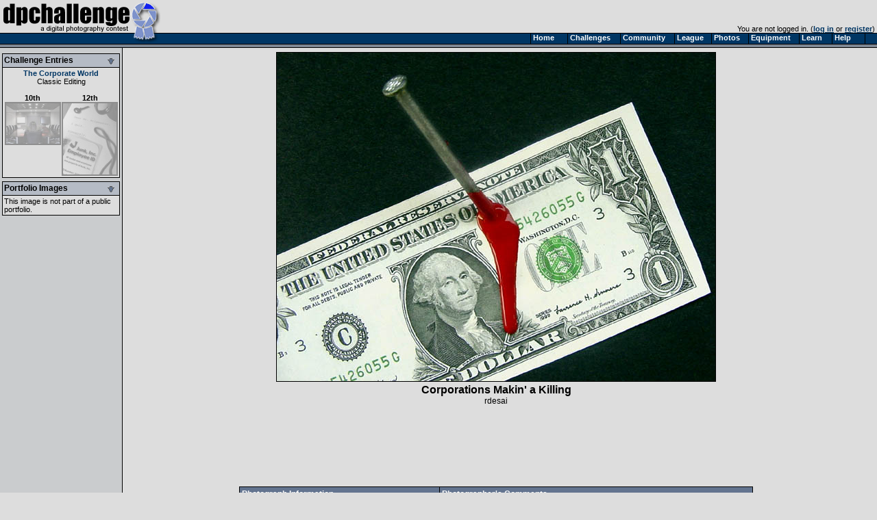

--- FILE ---
content_type: text/html
request_url: https://www.dpchallenge.com/image.php?IMAGE_ID=3825
body_size: 7940
content:
<html>
<head>
	<title>Corporations Makin' a Killing by rdesai - DPChallenge</title>
	<link rel="styleSheet" type="text/css" href="/include/styles.css" />
	<meta name="keywords" Content="photography contest, digital photography, digital cameras, contest, digital photos, photo contest, digital imaging, challenge, cameras, photography tutorials, photography forums, photography discussion, langdon oliver, andrew ungvarsky" />
	<meta name="description" Content="Weekly digital photography contest site, featuring active forums, tutorials, photographer profiles, and more.  Enter and/or vote -- fun learning for ALL skill levels." />
	<meta charset="utf-8">
	<script type="text/javascript" src="/include/jquery-1.7.1.min.js"></script>
	<script type="text/javascript" src="/include/main.js"></script>
</head>
<body class="textsm" style="background: #DDDDDD url('/images/back.gif') repeat-y;" leftmargin="0" topmargin="0" marginwidth="0" marginheight="0" onload="overlay();">

		<script type="text/javascript">function Go(){return}</script>
	<script type="text/javascript" src="/include/menu/menu10_41.js"></script>
	<script type="text/javascript" src="/include/menu10_com.js"></script>
	

	<table cellspacing="0" cellpadding="0" width="100%">
		<tr>
			<td width="234"><a href="/"><img border="0" src="/images/title1b.gif" width="234" height="48" alt="DPChallenge: A Digital Photography Contest"></a></td>
			<td align="right" valign="bottom" class="textsm">		
		You are not logged in. (<a href="/login.php?HTTP_REFERER=/image.php?IMAGE_ID=3825" rel="nofollow">log in</a> or <a href="https://www.dpchallenge.com/register.php">register</a>)&nbsp;			</td>
		</tr>
		<tr>
			<td width="234" style="position: relative;"><img src="/images/title2.gif">
							</td>
			<td background="/images/topbackbar.gif">&nbsp;</td>
		</tr>
	</table>
	<table cellspacing="0" cellpadding="3" border="0" width="99%"><tr><td width="175" valign="top" nowrap>
	<!-- START LEFT COLUMN -->
		<script type="text/javascript">
			function toggle_leftbox(p_id)
			{
				var div = document.getElementById(p_id);

				div.style.display = ((div.style.display == '') ? 'none' : '');

				document.getElementById(p_id + '_img').src = "/images/leftbox_arrow_" + ((div.style.display == '') ? "down" : "up") + ".gif";

				setCookie('leftbox_' + p_id, div.style.display);
			}
		</script>
	<table bgcolor="#DDDDDD" cellspacing="0" cellpadding="2" style="border: 1px solid black; margin-top: 5px; margin-bottom: 5px;" width="172">
		<tr bgcolor="#B5BBC5"><td style="border-bottom: 1px solid black;"><b><span style="float: left;">Challenge Entries</span><span style="float: right;"><img id="image_challenge_img" src="/images/leftbox_arrow_down.gif" style="cursor: pointer;" onclick="toggle_leftbox('image_challenge');"></span></b></td></tr>
		<tr><td class="textsm">
<div id="image_challenge" style="display: "><div align="center"><a href="challenge_results.php?CHALLENGE_ID=26" class="v">The Corporate World</a><br><a href="challenge_rules.php?RULES_ID=1" class="u">Classic Editing</a></div><br><table cellpadding="0" cellspacing="0"><tr><td align="center" valign="top" class="textsm" width="100"><a href="/image.php?IMAGE_ID=3920" class="i" title="Running-On-Empty by amonteforte">10th<br><img style="filter:alpha(opacity=35);-moz-opacity:.35;opacity:.35;border: 2px solid black;" onmouseover="set_opacity(this, 100);" onmouseout="set_opacity(this, 35);" src="https://images.dpchallenge.com/images_challenge/0-999/26/120/Copyrighted_Image_Reuse_Prohibited_3920.jpg" style="border: 1px solid black; width: 80px;" width="78"></a></td><td width="6"></td><td align="center" class="textsm" valign="top" width="80"><a href="/image.php?IMAGE_ID=3829" class="i" title="The Escape by Amphian">12th<br><img style="filter:alpha(opacity=35);-moz-opacity:.35;opacity:.35;border: 2px solid black;" onmouseover="set_opacity(this, 100);" onmouseout="set_opacity(this, 35);" src="https://images.dpchallenge.com/images_challenge/0-999/26/120/Copyrighted_Image_Reuse_Prohibited_3829.jpg" style="border: 1px solid black; width: 80px;" width="78"></a></td></tr></table></div>		</td></tr>
	</table>
	<table bgcolor="#DDDDDD" cellspacing="0" cellpadding="2" style="border: 1px solid black; margin-top: 5px; margin-bottom: 5px;" width="172">
		<tr bgcolor="#B5BBC5"><td style="border-bottom: 1px solid black;"><b><span style="float: left;">Portfolio Images</span><span style="float: right;"><img id="image_portfolio_img" src="/images/leftbox_arrow_down.gif" style="cursor: pointer;" onclick="toggle_leftbox('image_portfolio');"></span></b></td></tr>
		<tr><td class="textsm">
<div id="image_portfolio" style="display: ">This image is not part of a public portfolio.</div>		</td></tr>
	</table>
	<!-- END LEFT COLUMN -->
	</td><td valign="top">
	<!-- START RIGHT COLUMN -->
<script type="text/javascript">
	function overlay()
	{
		var container = document.getElementById('img_container');
		var overlay = container.firstChild;
		var img = overlay.nextSibling;
		overlay.style.width = (img.width + 3) + 'px';
		overlay.style.height = (img.height + 3) + 'px';
	}
</script>
<link id="gallery" rel="alternate" href="http://www.dpchallenge.com/challenge_results_rss.php?CHALLENGE_ID=26" type="application/rss+xml">

<div align="center">
<a name="img"></a><table><tr><td id="img_container" class="page-image"><img src="/images/pix.gif" style="position: absolute; z-index: 1;" /><img src="https://images.dpchallenge.com/images_challenge/0-999/26/1200/Copyrighted_Image_Reuse_Prohibited_3825.jpg" style="border: 1px solid black" alt="Corporations Makin' a Killing"></td></tr></table>	<div class="imagetitle">
	Corporations Makin' a Killing</div>
	<a class="u" href="/profile.php?USER_ID=2068">rdesai</a>
		<br><br>			<script async src="//pagead2.googlesyndication.com/pagead/js/adsbygoogle.js"></script>
			<!-- wide ad -->
			<ins class="adsbygoogle"
				 style="display:inline-block;width:728px;height:90px"
				 data-ad-client="ca-pub-6034318474773145"
				 data-ad-slot="7524196458"></ins>
			<script>
			(adsbygoogle = window.adsbygoogle || []).push({});
			</script>
</div>

<br>
	<table width="750" cellspacing="1" cellpadding="3" bgcolor="#000000" align="center">
		<tr class="forum-heading">
			<td nowrap>Photograph Information</td>
			<td>Photographer's Comments</td>
		</tr>
		<tr class="forum-bg1" valign="top">
			<td class="textsm" >
				<b>Challenge:</b>  <a href="/challenge_results.php?CHALLENGE_ID=26">The Corporate World</a> (<a href="challenge_rules.php?RULES_ID=1" class="u">Classic Editing</a>)<br>								<b>Camera:</b>     <a href="/camera.php?CAMERA_ID=227" class="u">Sony Mavica CD200</a><br>								<b>Location:</b>   Home<br>				<b>Date:</b>      Jul 25, 2002<br>																				<b>Date Uploaded:</b>      Jul 25, 2002<br>
						<br>
						<div style="margin-top: 2px;">
							<a class="v" href="/favorites_mgr.php?action=add&IMAGE_ID[]=3825"><img src="/images/addfavoriteimage_dis.gif" width="25" height="16" border="0" style="margin-bottom: 2px; margin-right: 3px;" align="absmiddle">Add photograph to your favorites</a>
						</div>
						<div style="margin-top: 2px;">
							<a class="v" href="/favorites_mgr.php?action=add&USER_ID[]=2068"><img src="/images/addfavoriteuser_dis.gif" width="25" height="16" border="0" style="margin-left: 3px; margin-right: 0px;" align="absmiddle">Add photographer to your favorites</a>
						</div>

			</td>
			<td valign="top" width="450" class="textsm">This is a copy of a dollar bill with black construction paper in the background.   I used paint for the blood.</td>
		</tr>
	</table>
<br>	<table width="750" cellspacing="1" cellpadding="3" bgcolor="#000000" align="center">
		<tr class="forum-heading">
			<td nowrap>Statistics</td>
		</tr>
		<tr class="forum-bg1">
			<td class="textsm" valign="top">
				<b>Place:</b> 11 out of 116<br>
				<b>Avg (all users):</b> 5.8261<br>
				<b>Avg (commenters):</b> 7.6786<br>
				<b>Avg (participants):</b> 5.8000<br>
				<b>Avg (non-participants):</b> 5.8405<br>
				<b>Views since voting:</b> 1285<br>
								<b>Votes:</b> 253<br>				<b>Comments:</b> 29<br>
				<b>Favorites:</b> 0<br><br>
			</td>
		</tr>
	</table>
<br><div class="error" align="center">Please <a href="/login.php" style="color: red;">log in</a> or <a href="/register.php" style="color: red;">register</a> to add your comments!</div><br><script type="text/javascript" src="/include/forum.js"></script>	<script type="text/javascript" src="/include/ajax.1.0.1.js"></script>
	<script type="text/javascript">
		function report_as_spam(callback_function, p_forum_thread_id, p_forum_post_id) { if (typeof(callback_function) != 'function') { alert('Callback function required as first parameter.'); return false; } if (arguments.length + 1 < 2) { alert('Number of required parameters (include the callback) is 3.'); return false; } var obj = new ajax_request('/image.php', '?function=report_as_spam', build_arguments(arguments), callback_function, 'special'); return false; }		function report_as_spam_callback(response)
		{
			if (response.error != null)
			{
				alert('An error occurred while reporting the post.  Please try again later.');
			}
			else
			{
				alert('Thank you, the post has been reported.');
			}

			return false;
		}
		function report_post(forum_post_id, link_target)
		{
			var wnd = window.open('forum.php?action=reportpost&FORUM_POST_ID=' + forum_post_id + link_target, '', 'resizable=yes,scrollbars=yes,left='+(screen.width/2-400)+',top='+(screen.height/2-300)+',width=800,height=600');
		}
	</script>


<table width="90%" cellspacing="1" cellpadding="2" bgcolor="#00000" align="center">
	<tr class="forum-heading"><td width="150">Author</td><td>Thread</td></tr>
<tr bgcolor="#B6BECA" height="30"><td colspan="2" valign="center"><b>&nbsp;Comments Made During the Challenge <img src="/images/below.gif" width="10" height="10"></b></td></tr>		<tr class="forum-bg1">
			<td rowspan="2" valign="top" nowrap width="200" class="forum-bg1">
				<a name="96063"></a>
					<div class="forumpic"><a href="profile.php?USER_ID=2247"><img src="https://images.dpchallenge.com/images_profile/0-4999/65/2247.jpg" style="border: 1px solid black;"></a></div>					<div style="float: left; width: 120px">
						<div style="margin-bottom: 4px;"><span style="width: 16px; text-align: center;"><img src="/images/user_icon/31.gif" hspace="4" vspace="0" border="0" alt="Registered User"></span><a title="jerry; currently offline" href="/profile.php?USER_ID=2247" class="fo ">jerry</a></div>
						<div class="forumcam" style="width: 120px;"><a href="/camera.php?CAMERA_ID=130" class="u" style="color:#444">Kodak DC4800</a></div>											</div>
			</td>
			<td class="textsm" height="14">
08/04/2002 10:04:00 PM			</td>
		</tr>
		<tr class="forum-bg1"><td valign="top"><table cellspacing="0" cellpadding="4" class="forum-post"><tr><td valign="top">"Corporations make a killing."  So true.  Too many big businesses have built their profiits on the "BLOOD, sweat, and tears" of the working man.  Your pic is chilling commentary of that attitude.</td></tr></table></td></tr>
		<tr class="forum-bg2">
			<td rowspan="2" valign="top" nowrap width="200" class="forum-bg2">
				<a name="96062"></a>
					<div class="forumpic"><a href="profile.php?USER_ID=3087"><img src="https://images.dpchallenge.com/images_profile/0-4999/65/3087.jpg" style="border: 1px solid black;"></a></div>					<div style="float: left; width: 120px">
						<div style="margin-bottom: 4px;"><span style="width: 16px; text-align: center;"><img src="/images/user_icon/31_F.gif" hspace="4" vspace="0" border="0" alt="Registered User"></span><a title="Kavey; currently offline" href="/profile.php?USER_ID=3087" class="fo ">Kavey</a></div>
						<div class="forumcam" style="width: 120px;"><a href="/camera.php?CAMERA_ID=1544" class="u" style="color:#444">Canon EOS-400D Rebel XTi</a></div>						<div class="forumcam" style="width: 120px;"><a href="/lens.php?LENS_ID=1122" class="u" style="color:#888">Sigma 18-125mm f/3.5-5.6 DC for Canon</a></div>					</div>
			</td>
			<td class="textsm" height="14">
08/04/2002 04:21:00 PM			</td>
		</tr>
		<tr class="forum-bg2"><td valign="top"><table cellspacing="0" cellpadding="4" class="forum-post"><tr><td valign="top">I like the idea and the image is nice and crisp but the composition doesn't work well for me.</td></tr></table></td></tr>
		<tr class="forum-bg1">
			<td rowspan="2" valign="top" nowrap width="200" class="forum-bg1">
				<a name="96061"></a>
					<div class="forumpic"><a href="profile.php?USER_ID=2837"><img src="https://images.dpchallenge.com/images_profile/65_nopicture.png" style="border: 1px solid black;"></a></div>					<div style="float: left; width: 120px">
						<div style="margin-bottom: 4px;"><span style="width: 16px; text-align: center;"><img src="/images/user_icon/31.gif" hspace="4" vspace="0" border="0" alt="Registered User"></span><a title="timecreepsby; currently offline" href="/profile.php?USER_ID=2837" class="fo ">timecreepsby</a></div>
						<div class="forumcam" style="width: 120px;"><a href="/camera.php?CAMERA_ID=648" class="u" style="color:#444">Canon EOS-300D Rebel</a></div>						<div class="forumcam" style="width: 120px;"><a href="/lens.php?LENS_ID=578" class="u" style="color:#888">Sigma 28-80mm f/3.5-5.6 Aspherical HF for Canon</a></div>					</div>
			</td>
			<td class="textsm" height="14">
08/04/2002 02:55:00 AM			</td>
		</tr>
		<tr class="forum-bg1"><td valign="top"><table cellspacing="0" cellpadding="4" class="forum-post"><tr><td valign="top">What did you use for the blood?</td></tr></table></td></tr>
		<tr class="forum-bg2">
			<td rowspan="2" valign="top" nowrap width="200" class="forum-bg2">
				<a name="96060"></a>
					<div class="forumpic"><a href="profile.php?USER_ID=2009"><img src="https://images.dpchallenge.com/images_profile/0-4999/65/2009.jpg" style="border: 1px solid black;"></a></div>					<div style="float: left; width: 120px">
						<div style="margin-bottom: 4px;"><span style="width: 16px; text-align: center;"><img src="/images/user_icon/31_F.gif" hspace="4" vspace="0" border="0" alt="Registered User"></span><a title="aelith; currently offline" href="/profile.php?USER_ID=2009" class="fo ">aelith</a></div>
						<div class="forumcam" style="width: 120px;"><a href="/camera.php?CAMERA_ID=170" class="u" style="color:#444">Olympus C-3020Z</a></div>											</div>
			</td>
			<td class="textsm" height="14">
08/03/2002 09:29:00 PM			</td>
		</tr>
		<tr class="forum-bg2"><td valign="top"><table cellspacing="0" cellpadding="4" class="forum-post"><tr><td valign="top">Neat idea but I believe that is illeagal.</td></tr></table></td></tr>
		<tr class="forum-bg1">
			<td rowspan="2" valign="top" nowrap width="200" class="forum-bg1">
				<a name="96059"></a>
					<div class="forumpic"><a href="profile.php?USER_ID=2261"><img src="https://images.dpchallenge.com/images_profile/0-4999/65/2261.jpg" style="border: 1px solid black;"></a></div>					<div style="float: left; width: 120px">
						<div style="margin-bottom: 4px;"><span style="width: 16px; text-align: center;"><img src="/images/user_icon/31.gif" hspace="4" vspace="0" border="0" alt="Registered User"></span><a title="Martin; currently offline" href="/profile.php?USER_ID=2261" class="fo ">Martin</a></div>
						<div class="forumcam" style="width: 120px;"><a href="/camera.php?CAMERA_ID=330" class="u" style="color:#444">Fujifilm FinePix S602Z</a></div>											</div>
			</td>
			<td class="textsm" height="14">
08/03/2002 11:38:00 AM			</td>
		</tr>
		<tr class="forum-bg1"><td valign="top"><table cellspacing="0" cellpadding="4" class="forum-post"><tr><td valign="top">If the nail was sharper this would be brilliant! Great idea though, simple yet packs a punch.</td></tr></table></td></tr>
		<tr class="forum-bg2">
			<td rowspan="2" valign="top" nowrap width="200" class="forum-bg2">
				<a name="96058"></a>
					<div class="forumpic"><a href="profile.php?USER_ID=1882"><img src="https://images.dpchallenge.com/images_profile/0-4999/65/1882.jpg" style="border: 1px solid black;"></a></div>					<div style="float: left; width: 120px">
						<div style="margin-bottom: 4px;"><span style="width: 16px; text-align: center;"><img src="/images/user_icon/31.gif" hspace="4" vspace="0" border="0" alt="Registered User"></span><a title="rvicente; currently offline" href="/profile.php?USER_ID=1882" class="fo ">rvicente</a></div>
						<div class="forumcam" style="width: 120px;"><a href="/camera.php?CAMERA_ID=188" class="u" style="color:#444">Sony DSC-F707</a></div>											</div>
			</td>
			<td class="textsm" height="14">
08/02/2002 08:31:00 AM			</td>
		</tr>
		<tr class="forum-bg2"><td valign="top"><table cellspacing="0" cellpadding="4" class="forum-post"><tr><td valign="top">WEll done.</td></tr></table></td></tr>
		<tr class="forum-bg1">
			<td rowspan="2" valign="top" nowrap width="200" class="forum-bg1">
				<a name="96057"></a>
					<div class="forumpic"><a href="profile.php?USER_ID=472"><img src="https://images.dpchallenge.com/images_profile/0-4999/65/472.jpg" style="border: 1px solid black;"></a></div>					<div style="float: left; width: 120px">
						<div style="margin-bottom: 4px;"><span style="width: 16px; text-align: center;"><img src="/images/user_icon/21.gif" hspace="4" vspace="0" border="0" alt="Member"></span><a title="magnetic9999; currently offline" href="/profile.php?USER_ID=472" class="fo ">magnetic9999</a></div>
						<div class="forumcam" style="width: 120px;"><a href="/camera.php?CAMERA_ID=990" class="u" style="color:#444">Canon EOS-20D</a></div>						<div class="forumcam" style="width: 120px;"><a href="/lens.php?LENS_ID=542" class="u" style="color:#888">Sigma 24-70mm f/2.8 EX Aspherical DF for Canon</a></div>					</div>
			</td>
			<td class="textsm" height="14">
08/01/2002 10:42:00 PM			</td>
		</tr>
		<tr class="forum-bg1"><td valign="top"><table cellspacing="0" cellpadding="4" class="forum-post"><tr><td valign="top">very powerful statement.  some have probably blasted you but they are fools :).  few ways to improve this, most involving maybe some more dramatic lighting choices with a bit more shadow on the nail. . . otherwise excellent. 8. mag99</td></tr></table></td></tr>
		<tr class="forum-bg2">
			<td rowspan="2" valign="top" nowrap width="200" class="forum-bg2">
				<a name="96056"></a>
					<div class="forumpic"><a href="profile.php?USER_ID=2997"><img src="https://images.dpchallenge.com/images_profile/65_nopicture.png" style="border: 1px solid black;"></a></div>					<div style="float: left; width: 120px">
						<div style="margin-bottom: 4px;"><span style="width: 16px; text-align: center;"><img src="/images/user_icon/31.gif" hspace="4" vspace="0" border="0" alt="Registered User"></span><a title="focus; currently offline" href="/profile.php?USER_ID=2997" class="fo ">focus</a></div>
						<div class="forumcam" style="width: 120px;"><a href="/camera.php?CAMERA_ID=990" class="u" style="color:#444">Canon EOS-20D</a></div>											</div>
			</td>
			<td class="textsm" height="14">
08/01/2002 04:17:00 PM			</td>
		</tr>
		<tr class="forum-bg2"><td valign="top"><table cellspacing="0" cellpadding="4" class="forum-post"><tr><td valign="top">dramatically, visually succinct!  Not sure what it has to do with the theme.</td></tr></table></td></tr>
		<tr class="forum-bg1">
			<td rowspan="2" valign="top" nowrap width="200" class="forum-bg1">
				<a name="96055"></a>
					<div class="forumpic"><a href="profile.php?USER_ID=1280"><img src="https://images.dpchallenge.com/images_profile/0-4999/65/1280.jpg" style="border: 1px solid black;"></a></div>					<div style="float: left; width: 120px">
						<div style="margin-bottom: 4px;"><span style="width: 16px; text-align: center;"><img src="/images/user_icon/31_F.gif" hspace="4" vspace="0" border="0" alt="Registered User"></span><a title="Gracious; currently offline" href="/profile.php?USER_ID=1280" class="fo ">Gracious</a></div>
																	</div>
			</td>
			<td class="textsm" height="14">
07/31/2002 08:29:00 PM			</td>
		</tr>
		<tr class="forum-bg1"><td valign="top"><table cellspacing="0" cellpadding="4" class="forum-post"><tr><td valign="top">Very effective picture, well composed with good detail, lighting, color saturation. Very good.  Congratulations!  10  Gracious</td></tr></table></td></tr>
		<tr class="forum-bg2">
			<td rowspan="2" valign="top" nowrap width="200" class="forum-bg2">
				<a name="96054"></a>
					<div class="forumpic"><a href="profile.php?USER_ID=1856"><img src="https://images.dpchallenge.com/images_profile/65_nopicture.png" style="border: 1px solid black;"></a></div>					<div style="float: left; width: 120px">
						<div style="margin-bottom: 4px;"><span style="width: 16px; text-align: center;"><img src="/images/user_icon/31_F.gif" hspace="4" vspace="0" border="0" alt="Registered User"></span><a title="Froober; currently offline" href="/profile.php?USER_ID=1856" class="fo ">Froober</a></div>
						<div class="forumcam" style="width: 120px;"><a href="/camera.php?CAMERA_ID=525" class="u" style="color:#444">Canon EOS-10D</a></div>											</div>
			</td>
			<td class="textsm" height="14">
07/31/2002 07:14:00 PM			</td>
		</tr>
		<tr class="forum-bg2"><td valign="top"><table cellspacing="0" cellpadding="4" class="forum-post"><tr><td valign="top">blood money...nice.  I like the fitting look in George's eye...can't put it into words but it seems to go well with being nailed.  Could have used a little more focus on the nail (I played with something similar this week and had a similar annoying problem with focus on the 'nail.'  I think the texture on the black fabric detracts a little too.  6</td></tr></table></td></tr>
		<tr class="forum-bg1">
			<td rowspan="2" valign="top" nowrap width="200" class="forum-bg1">
				<a name="96053"></a>
					<div class="forumpic"><a href="profile.php?USER_ID=2928"><img src="https://images.dpchallenge.com/images_profile/0-4999/65/2928.jpg" style="border: 1px solid black;"></a></div>					<div style="float: left; width: 120px">
						<div style="margin-bottom: 4px;"><span style="width: 16px; text-align: center;"><img src="/images/user_icon/31.gif" hspace="4" vspace="0" border="0" alt="Registered User"></span><a title="jsabbarton; currently offline" href="/profile.php?USER_ID=2928" class="fo ">jsabbarton</a></div>
						<div class="forumcam" style="width: 120px;"><a href="/camera.php?CAMERA_ID=1258" class="u" style="color:#444">Canon EOS-5D </a></div>											</div>
			</td>
			<td class="textsm" height="14">
07/31/2002 05:19:00 AM			</td>
		</tr>
		<tr class="forum-bg1"><td valign="top"><table cellspacing="0" cellpadding="4" class="forum-post"><tr><td valign="top">This is a great idea; the blood money idea is inventive, the picture quality and composition is spot on and (I think) this could have been a winning picture but for one fatal flaw – the blood doesn't look real enough.  I can't be more specific, and perhaps other voters wont be quite so pedantic, but for me personally, it spoils the whole picture – sorry…</td></tr></table></td></tr>
		<tr class="forum-bg2">
			<td rowspan="2" valign="top" nowrap width="200" class="forum-bg2">
				<a name="96052"></a>
					<div class="forumpic"><a href="profile.php?USER_ID=3014"><img src="https://images.dpchallenge.com/images_profile/65_nopicture.png" style="border: 1px solid black;"></a></div>					<div style="float: left; width: 120px">
						<div style="margin-bottom: 4px;"><span style="width: 16px; text-align: center;"><img src="/images/user_icon/31.gif" hspace="4" vspace="0" border="0" alt="Registered User"></span><a title="yydragon; currently offline" href="/profile.php?USER_ID=3014" class="fo ">yydragon</a></div>
						<div class="forumcam" style="width: 120px;"><a href="/camera.php?CAMERA_ID=157" class="u" style="color:#444">Sony DSC-S50</a></div>											</div>
			</td>
			<td class="textsm" height="14">
07/31/2002 01:56:00 AM			</td>
		</tr>
		<tr class="forum-bg2"><td valign="top"><table cellspacing="0" cellpadding="4" class="forum-post"><tr><td valign="top">A blue denim shirt behind that dollar would make the blood more poignant.</td></tr></table></td></tr>
		<tr class="forum-bg1">
			<td rowspan="2" valign="top" nowrap width="200" class="forum-bg1">
				<a name="96051"></a>
					<div class="forumpic"><a href="profile.php?USER_ID=737"><img src="https://images.dpchallenge.com/images_profile/65_nopicture.png" style="border: 1px solid black;"></a></div>					<div style="float: left; width: 120px">
						<div style="margin-bottom: 4px;"><span style="width: 16px; text-align: center;"><img src="/images/user_icon/31.gif" hspace="4" vspace="0" border="0" alt="Registered User"></span><a title="jimmsp; currently offline" href="/profile.php?USER_ID=737" class="fo ">jimmsp</a></div>
						<div class="forumcam" style="width: 120px;"><a href="/camera.php?CAMERA_ID=2026" class="u" style="color:#444">Canon EOS-60D </a></div>						<div class="forumcam" style="width: 120px;"><a href="/lens.php?LENS_ID=1985" class="u" style="color:#888">Tamron SP 24-70mm F/2.8 Di VC USD for Nikon</a></div>					</div>
			</td>
			<td class="textsm" height="14">
07/30/2002 11:40:00 PM			</td>
		</tr>
		<tr class="forum-bg1"><td valign="top"><table cellspacing="0" cellpadding="4" class="forum-post"><tr><td valign="top">Composition - very good<br>Technical Aspects - very good<br>Meets Challenge - sort of<br>Visual Impact / Originality - high<br></td></tr></table></td></tr>
		<tr class="forum-bg2">
			<td rowspan="2" valign="top" nowrap width="200" class="forum-bg2">
				<a name="96050"></a>
					<div class="forumpic"><a href="profile.php?USER_ID=2109"><img src="https://images.dpchallenge.com/images_profile/65_nopicture.png" style="border: 1px solid black;"></a></div>					<div style="float: left; width: 120px">
						<div style="margin-bottom: 4px;"><span style="width: 16px; text-align: center;"><img src="/images/user_icon/31_N.gif" hspace="4" vspace="0" border="0" alt="Registered User"></span><a title="csb; currently offline" href="/profile.php?USER_ID=2109" class="fo ">csb</a></div>
						<div class="forumcam" style="width: 120px;"><a href="/camera.php?CAMERA_ID=481" class="u" style="color:#444">Minolta DiMAGE 7Hi</a></div>											</div>
			</td>
			<td class="textsm" height="14">
07/30/2002 09:29:00 PM			</td>
		</tr>
		<tr class="forum-bg2"><td valign="top"><table cellspacing="0" cellpadding="4" class="forum-post"><tr><td valign="top">Killing for a $1 bill?  c'mon!!  Show me a $1000 with real blood on it, then we'll have something.</td></tr></table></td></tr>
		<tr class="forum-bg1">
			<td rowspan="2" valign="top" nowrap width="200" class="forum-bg1">
				<a name="96049"></a>
					<div class="forumpic"><a href="profile.php?USER_ID=835"><img src="https://images.dpchallenge.com/images_profile/65_nopicture.png" style="border: 1px solid black;"></a></div>					<div style="float: left; width: 120px">
						<div style="margin-bottom: 4px;"><span style="width: 16px; text-align: center;"><img src="/images/user_icon/31_F.gif" hspace="4" vspace="0" border="0" alt="Registered User"></span><a title="CPattee; currently offline" href="/profile.php?USER_ID=835" class="fo ">CPattee</a></div>
						<div class="forumcam" style="width: 120px;"><a href="/camera.php?CAMERA_ID=424" class="u" style="color:#444">Olympus C-4000Z</a></div>											</div>
			</td>
			<td class="textsm" height="14">
07/30/2002 05:28:00 PM			</td>
		</tr>
		<tr class="forum-bg1"><td valign="top"><table cellspacing="0" cellpadding="4" class="forum-post"><tr><td valign="top">very crisp</td></tr></table></td></tr>
		<tr class="forum-bg2">
			<td rowspan="2" valign="top" nowrap width="200" class="forum-bg2">
				<a name="96048"></a>
					<div class="forumpic"><a href="profile.php?USER_ID=1859"><img src="https://images.dpchallenge.com/images_profile/0-4999/65/1859.jpg" style="border: 1px solid black;"></a></div>					<div style="float: left; width: 120px">
						<div style="margin-bottom: 4px;"><span style="width: 16px; text-align: center;"><img src="/images/user_icon/31.gif" hspace="4" vspace="0" border="0" alt="Registered User"></span><a title="mpmcgeehan; currently offline" href="/profile.php?USER_ID=1859" class="fo ">mpmcgeehan</a></div>
						<div class="forumcam" style="width: 120px;"><a href="/camera.php?CAMERA_ID=188" class="u" style="color:#444">Sony DSC-F707</a></div>											</div>
			</td>
			<td class="textsm" height="14">
07/30/2002 05:04:00 PM			</td>
		</tr>
		<tr class="forum-bg2"><td valign="top"><table cellspacing="0" cellpadding="4" class="forum-post"><tr><td valign="top">Well thought out and executed.</td></tr></table></td></tr>
		<tr class="forum-bg1">
			<td rowspan="2" valign="top" nowrap width="200" class="forum-bg1">
				<a name="96047"></a>
					<div class="forumpic"><a href="profile.php?USER_ID=2798"><img src="https://images.dpchallenge.com/images_profile/0-4999/65/2798.jpg" style="border: 1px solid black;"></a></div>					<div style="float: left; width: 120px">
						<div style="margin-bottom: 4px;"><span style="width: 16px; text-align: center;"><img src="/images/user_icon/31.gif" hspace="4" vspace="0" border="0" alt="Registered User"></span><a title="floyd; currently offline" href="/profile.php?USER_ID=2798" class="fo ">floyd</a></div>
						<div class="forumcam" style="width: 120px;"><a href="/camera.php?CAMERA_ID=1258" class="u" style="color:#444">Canon EOS-5D </a></div>						<div class="forumcam" style="width: 120px;"><a href="/lens.php?LENS_ID=4" class="u" style="color:#888">Canon EF 17-40mm f/4.0 L USM</a></div>					</div>
			</td>
			<td class="textsm" height="14">
07/30/2002 07:58:00 AM			</td>
		</tr>
		<tr class="forum-bg1"><td valign="top"><table cellspacing="0" cellpadding="4" class="forum-post"><tr><td valign="top">Good focus and composition. Lighting is a little uninteresting, though.</td></tr></table></td></tr>
		<tr class="forum-bg2">
			<td rowspan="2" valign="top" nowrap width="200" class="forum-bg2">
				<a name="96046"></a>
					<div class="forumpic"><a href="profile.php?USER_ID=2791"><img src="https://images.dpchallenge.com/images_profile/65_nopicture.png" style="border: 1px solid black;"></a></div>					<div style="float: left; width: 120px">
						<div style="margin-bottom: 4px;"><span style="width: 16px; text-align: center;"><img src="/images/user_icon/31_F.gif" hspace="4" vspace="0" border="0" alt="Registered User"></span><a title="floperl; currently offline" href="/profile.php?USER_ID=2791" class="fo ">floperl</a></div>
						<div class="forumcam" style="width: 120px;"><a href="/camera.php?CAMERA_ID=161" class="u" style="color:#444">Nikon Coolpix 990</a></div>											</div>
			</td>
			<td class="textsm" height="14">
07/30/2002 05:39:00 AM			</td>
		</tr>
		<tr class="forum-bg2"><td valign="top"><table cellspacing="0" cellpadding="4" class="forum-post"><tr><td valign="top">WOW!!! what a nice idea!!! :)</td></tr></table></td></tr>
		<tr class="forum-bg1">
			<td rowspan="2" valign="top" nowrap width="200" class="forum-bg1">
				<a name="96045"></a>
					<div class="forumpic"><a href="profile.php?USER_ID=2352"><img src="https://images.dpchallenge.com/images_profile/65_nopicture.png" style="border: 1px solid black;"></a></div>					<div style="float: left; width: 120px">
						<div style="margin-bottom: 4px;"><span style="width: 16px; text-align: center;"><img src="/images/user_icon/31.gif" hspace="4" vspace="0" border="0" alt="Registered User"></span><a title="clicker; currently offline" href="/profile.php?USER_ID=2352" class="fo ">clicker</a></div>
						<div class="forumcam" style="width: 120px;"><a href="/camera.php?CAMERA_ID=191" class="u" style="color:#444">Canon PowerShot G2</a></div>											</div>
			</td>
			<td class="textsm" height="14">
07/29/2002 10:01:00 PM			</td>
		</tr>
		<tr class="forum-bg1"><td valign="top"><table cellspacing="0" cellpadding="4" class="forum-post"><tr><td valign="top">Clever idea!  nice clean shot!</td></tr></table></td></tr>
		<tr class="forum-bg2">
			<td rowspan="2" valign="top" nowrap width="200" class="forum-bg2">
				<a name="96044"></a>
					<div class="forumpic"><a href="profile.php?USER_ID=117"><img src="https://images.dpchallenge.com/images_profile/0-4999/65/117.jpg" style="border: 1px solid black;"></a></div>					<div style="float: left; width: 120px">
						<div style="margin-bottom: 4px;"><span style="width: 16px; text-align: center;"><img src="/images/user_icon/31.gif" hspace="4" vspace="0" border="0" alt="Registered User"></span><a title="bobgaither; currently offline" href="/profile.php?USER_ID=117" class="fo ">bobgaither</a></div>
						<div class="forumcam" style="width: 120px;"><a href="/camera.php?CAMERA_ID=1675" class="u" style="color:#444">Canon EOS-40D</a></div>						<div class="forumcam" style="width: 120px;"><a href="/lens.php?LENS_ID=1232" class="u" style="color:#888">Canon EF 24-105mm f/4.0 L IS</a></div>					</div>
			</td>
			<td class="textsm" height="14">
07/29/2002 06:58:00 PM			</td>
		</tr>
		<tr class="forum-bg2"><td valign="top"><table cellspacing="0" cellpadding="4" class="forum-post"><tr><td valign="top">what the treasury going to say about defacing all these bills nice concept</td></tr></table></td></tr>
		<tr class="forum-bg1">
			<td rowspan="2" valign="top" nowrap width="200" class="forum-bg1">
				<a name="96043"></a>
					<div class="forumpic"><a href="profile.php?USER_ID=2752"><img src="https://images.dpchallenge.com/images_profile/0-4999/65/2752.jpg" style="border: 1px solid black;"></a></div>					<div style="float: left; width: 120px">
						<div style="margin-bottom: 4px;"><span style="width: 16px; text-align: center;"><img src="/images/user_icon/31_F.gif" hspace="4" vspace="0" border="0" alt="Registered User"></span><a title="camelotnorth; currently offline" href="/profile.php?USER_ID=2752" class="fo ">camelotnorth</a></div>
						<div class="forumcam" style="width: 120px;"><a href="/camera.php?CAMERA_ID=767" class="u" style="color:#444">Nikon D70</a></div>											</div>
			</td>
			<td class="textsm" height="14">
07/29/2002 05:02:00 PM			</td>
		</tr>
		<tr class="forum-bg1"><td valign="top"><table cellspacing="0" cellpadding="4" class="forum-post"><tr><td valign="top">very dramatic use of symbols</td></tr></table></td></tr>
		<tr class="forum-bg2">
			<td rowspan="2" valign="top" nowrap width="200" class="forum-bg2">
				<a name="96042"></a>
					<div class="forumpic"><a href="profile.php?USER_ID=1005"><img src="https://images.dpchallenge.com/images_profile/0-4999/65/1005.jpg" style="border: 1px solid black;"></a></div>					<div style="float: left; width: 120px">
						<div style="margin-bottom: 4px;"><span style="width: 16px; text-align: center;"><img src="/images/user_icon/31.gif" hspace="4" vspace="0" border="0" alt="Registered User"></span><a title="Swashbuckler; currently offline" href="/profile.php?USER_ID=1005" class="fo ">Swashbuckler</a></div>
						<div class="forumcam" style="width: 120px;"><a href="/camera.php?CAMERA_ID=433" class="u" style="color:#444">Sony DSC-F717</a></div>											</div>
			</td>
			<td class="textsm" height="14">
07/29/2002 03:58:00 PM			</td>
		</tr>
		<tr class="forum-bg2"><td valign="top"><table cellspacing="0" cellpadding="4" class="forum-post"><tr><td valign="top">Very clear shot.  (was any money "hurt" in this production?)  I like the angle of the bill, nice interest.  Good amount of negative space.  (gotta learn that myself)  The closest thing I have to a critical (bad) comment is the head of the nail.....pretty picky.  Mine is a money shot, too, so I think the challenge was met.  9 Swash</td></tr></table></td></tr>
		<tr class="forum-bg1">
			<td rowspan="2" valign="top" nowrap width="200" class="forum-bg1">
				<a name="96041"></a>
					<div class="forumpic"><a href="profile.php?USER_ID=2553"><img src="https://images.dpchallenge.com/images_profile/0-4999/65/2553.jpg" style="border: 1px solid black;"></a></div>					<div style="float: left; width: 120px">
						<div style="margin-bottom: 4px;"><span style="width: 16px; text-align: center;"><img src="/images/user_icon/31_F.gif" hspace="4" vspace="0" border="0" alt="Registered User"></span><a title="LindaLee; currently offline" href="/profile.php?USER_ID=2553" class="fo ">LindaLee</a></div>
						<div class="forumcam" style="width: 120px;"><a href="/camera.php?CAMERA_ID=1675" class="u" style="color:#444">Canon EOS-40D</a></div>						<div class="forumcam" style="width: 120px;"><a href="/lens.php?LENS_ID=5" class="u" style="color:#888">Canon EF 70-200mm f/2.8 L IS USM</a></div>					</div>
			</td>
			<td class="textsm" height="14">
07/29/2002 01:45:00 PM			</td>
		</tr>
		<tr class="forum-bg1"><td valign="top"><table cellspacing="0" cellpadding="4" class="forum-post"><tr><td valign="top">In my opinion the nail should have been through a credit card, since that is where most people are being bled dry! Good composition, lighting, I like this shot because, to me, it is almost visceral. lhall</td></tr></table></td></tr>
		<tr class="forum-bg2">
			<td rowspan="2" valign="top" nowrap width="200" class="forum-bg2">
				<a name="96040"></a>
					<div class="forumpic"><a href="profile.php?USER_ID=1983"><img src="https://images.dpchallenge.com/images_profile/0-4999/65/1983.jpg" style="border: 1px solid black;"></a></div>					<div style="float: left; width: 120px">
						<div style="margin-bottom: 4px;"><span style="width: 16px; text-align: center;"><img src="/images/user_icon/31_F.gif" hspace="4" vspace="0" border="0" alt="Registered User"></span><a title="vonnie1956; currently offline" href="/profile.php?USER_ID=1983" class="fo ">vonnie1956</a></div>
						<div class="forumcam" style="width: 120px;"><a href="/camera.php?CAMERA_ID=128" class="u" style="color:#444">Olympus C-2100UZ</a></div>											</div>
			</td>
			<td class="textsm" height="14">
07/29/2002 12:57:00 PM			</td>
		</tr>
		<tr class="forum-bg2"><td valign="top"><table cellspacing="0" cellpadding="4" class="forum-post"><tr><td valign="top">Great photo... Very creative..10</td></tr></table></td></tr>
		<tr class="forum-bg1">
			<td rowspan="2" valign="top" nowrap width="200" class="forum-bg1">
				<a name="96039"></a>
					<div class="forumpic"><a href="profile.php?USER_ID=2981"><img src="https://images.dpchallenge.com/images_profile/65_nopicture.png" style="border: 1px solid black;"></a></div>					<div style="float: left; width: 120px">
						<div style="margin-bottom: 4px;"><span style="width: 16px; text-align: center;"><img src="/images/user_icon/31_N.gif" hspace="4" vspace="0" border="0" alt="Registered User"></span><a title="tlchua; currently offline" href="/profile.php?USER_ID=2981" class="fo ">tlchua</a></div>
						<div class="forumcam" style="width: 120px;"><a href="/camera.php?CAMERA_ID=170" class="u" style="color:#444">Olympus C-3020Z</a></div>											</div>
			</td>
			<td class="textsm" height="14">
07/29/2002 12:43:00 PM			</td>
		</tr>
		<tr class="forum-bg1"><td valign="top"><table cellspacing="0" cellpadding="4" class="forum-post"><tr><td valign="top">artistic idea</td></tr></table></td></tr>
		<tr class="forum-bg2">
			<td rowspan="2" valign="top" nowrap width="200" class="forum-bg2">
				<a name="96038"></a>
					<div class="forumpic"><a href="profile.php?USER_ID=142"><img src="https://images.dpchallenge.com/images_profile/0-4999/65/142.jpg" style="border: 1px solid black;"></a></div>					<div style="float: left; width: 120px">
						<div style="margin-bottom: 4px;"><span style="width: 16px; text-align: center;"><img src="/images/user_icon/31_F.gif" hspace="4" vspace="0" border="0" alt="Registered User"></span><a title="shortredneck; currently offline" href="/profile.php?USER_ID=142" class="fo ">shortredneck</a></div>
						<div class="forumcam" style="width: 120px;"><a href="/camera.php?CAMERA_ID=139" class="u" style="color:#444">Olympus C-3000Z</a></div>											</div>
			</td>
			<td class="textsm" height="14">
07/29/2002 11:14:00 AM			</td>
		</tr>
		<tr class="forum-bg2"><td valign="top"><table cellspacing="0" cellpadding="4" class="forum-post"><tr><td valign="top">Great Idea!  I love the message of this photo. 10</td></tr></table></td></tr>
		<tr class="forum-bg1">
			<td rowspan="2" valign="top" nowrap width="200" class="forum-bg1">
				<a name="96037"></a>
					<div class="forumpic"><a href="profile.php?USER_ID=2780"><img src="https://images.dpchallenge.com/images_profile/0-4999/65/2780.jpg" style="border: 1px solid black;"></a></div>					<div style="float: left; width: 120px">
						<div style="margin-bottom: 4px;"><span style="width: 16px; text-align: center;"><img src="/images/user_icon/21.gif" hspace="4" vspace="0" border="0" alt="Member"></span><a title="Konador; currently offline" href="/profile.php?USER_ID=2780" class="fo ">Konador</a></div>
						<div class="forumcam" style="width: 120px;"><a href="/camera.php?CAMERA_ID=1865" class="u" style="color:#444">Canon EOS-500D Rebel T1i</a></div>						<div class="forumcam" style="width: 120px;"><a href="/lens.php?LENS_ID=1618" class="u" style="color:#888">Canon EF-S 18-55mm f/3.5-5.6 IS</a></div>					</div>
			</td>
			<td class="textsm" height="14">
07/29/2002 04:45:00 AM			</td>
		</tr>
		<tr class="forum-bg1"><td valign="top"><table cellspacing="0" cellpadding="4" class="forum-post"><tr><td valign="top">Very nice idea, executed very well. I think it would perhaps look better of there wasnt blood actually on the nail, because really there would be no blood there, it would just be oozing out the money. I think also that if you wanted a black background that it should actually be BLACK, not this dark grey colour. You just needed to take the brightness down a little bit in photoshop. Overall I gave this 7.</td></tr></table></td></tr>
		<tr class="forum-bg2">
			<td rowspan="2" valign="top" nowrap width="200" class="forum-bg2">
				<a name="96036"></a>
					<div class="forumpic"><a href="profile.php?USER_ID=92"><img src="https://images.dpchallenge.com/images_profile/65_nopicture.png" style="border: 1px solid black;"></a></div>					<div style="float: left; width: 120px">
						<div style="margin-bottom: 4px;"><span style="width: 16px; text-align: center;"><img src="/images/user_icon/31_F.gif" hspace="4" vspace="0" border="0" alt="Registered User"></span><a title="Shiiizzzam; currently offline" href="/profile.php?USER_ID=92" class="fo ">Shiiizzzam</a></div>
						<div class="forumcam" style="width: 120px;"><a href="/camera.php?CAMERA_ID=188" class="u" style="color:#444">Sony DSC-F707</a></div>											</div>
			</td>
			<td class="textsm" height="14">
07/29/2002 02:15:00 AM			</td>
		</tr>
		<tr class="forum-bg2"><td valign="top"><table cellspacing="0" cellpadding="4" class="forum-post"><tr><td valign="top">One dollar at a time....</td></tr></table></td></tr>
		<tr class="forum-bg1">
			<td rowspan="2" valign="top" nowrap width="200" class="forum-bg1">
				<a name="96035"></a>
					<div class="forumpic"><a href="profile.php?USER_ID=2567"><img src="https://images.dpchallenge.com/images_profile/65_nopicture.png" style="border: 1px solid black;"></a></div>					<div style="float: left; width: 120px">
						<div style="margin-bottom: 4px;"><span style="width: 16px; text-align: center;"><img src="/images/user_icon/31_N.gif" hspace="4" vspace="0" border="0" alt="Registered User"></span><a title="spiller; currently offline" href="/profile.php?USER_ID=2567" class="fo ">spiller</a></div>
						<div class="forumcam" style="width: 120px;"><a href="/camera.php?CAMERA_ID=161" class="u" style="color:#444">Nikon Coolpix 990</a></div>											</div>
			</td>
			<td class="textsm" height="14">
07/29/2002 12:42:00 AM			</td>
		</tr>
		<tr class="forum-bg1"><td valign="top"><table cellspacing="0" cellpadding="4" class="forum-post"><tr><td valign="top">good composition 8</td></tr></table></td></tr>
</table>
<img src="images/pix.gif" width="1" height="1" id="rate">
			<br><br>
		<div align="center" class="textsm" style="color: #666666;">
			<a href="/index.php" class="u">Home</a> -
			<a href="/challenge_index.php" class="u">Challenges</a> -
			<a href="/community_index.php" class="u">Community</a> -
			<a href="/league/" class="u">League</a> -
			<a href="/photo_index.php" class="u">Photos</a> -
			<a href="/camera.php" class="u">Cameras</a> -
			<a href="/lens.php" class="u">Lenses</a> -
			<a href="/learn_index.php" class="u">Learn</a> -
			<!-- <a href="http://prints.dpchallenge.com" class="u">Prints!</a> - -->
			<a href="/help.php" class="u">Help</a> -
			<a href="/terms.php" class="u">Terms of Use</a> -
			<a href="/privacy.php" class="u">Privacy</a> -
			<a href="#" class="u">Top ^</a>
		<br>DPChallenge, and website content and design, Copyright &#169; 2001-2026 Challenging Technologies, LLC.
		<br>All digital photo copyrights belong to the photographers and may not be used without permission.
<!--		<br>Proudly hosted by <a href="http://www.sargasso.net/from/dpc" target="_blank" class="u" style="color:#666666">Sargasso Networks</a>. -->
		<br>Current Server Time: 01/22/2026 03:23:20 PM EST.
		</div>

		</td></tr></table>
	</body>

	<script type="text/javascript">
		// <![CDATA[
			document.write('</div>');

			var gaJsHost = (("https:" == document.location.protocol) ? "https://ssl." : "http://www.");
			document.write(unescape("%3Cscript src='" + gaJsHost + "google-analytics.com/ga.js' type='text/javascript'%3E%3C/script%3E"));
		// ]]>
	</script>

	<script type="text/javascript">
		// <![CDATA[
			var pageTracker = _gat._getTracker("UA-955918-1");
			pageTracker._trackPageview();
		// ]]>
	</script>
</html>


--- FILE ---
content_type: text/html; charset=utf-8
request_url: https://www.google.com/recaptcha/api2/aframe
body_size: 268
content:
<!DOCTYPE HTML><html><head><meta http-equiv="content-type" content="text/html; charset=UTF-8"></head><body><script nonce="iFYlyUW-EjLtHXD6B-ab9A">/** Anti-fraud and anti-abuse applications only. See google.com/recaptcha */ try{var clients={'sodar':'https://pagead2.googlesyndication.com/pagead/sodar?'};window.addEventListener("message",function(a){try{if(a.source===window.parent){var b=JSON.parse(a.data);var c=clients[b['id']];if(c){var d=document.createElement('img');d.src=c+b['params']+'&rc='+(localStorage.getItem("rc::a")?sessionStorage.getItem("rc::b"):"");window.document.body.appendChild(d);sessionStorage.setItem("rc::e",parseInt(sessionStorage.getItem("rc::e")||0)+1);localStorage.setItem("rc::h",'1769113403096');}}}catch(b){}});window.parent.postMessage("_grecaptcha_ready", "*");}catch(b){}</script></body></html>